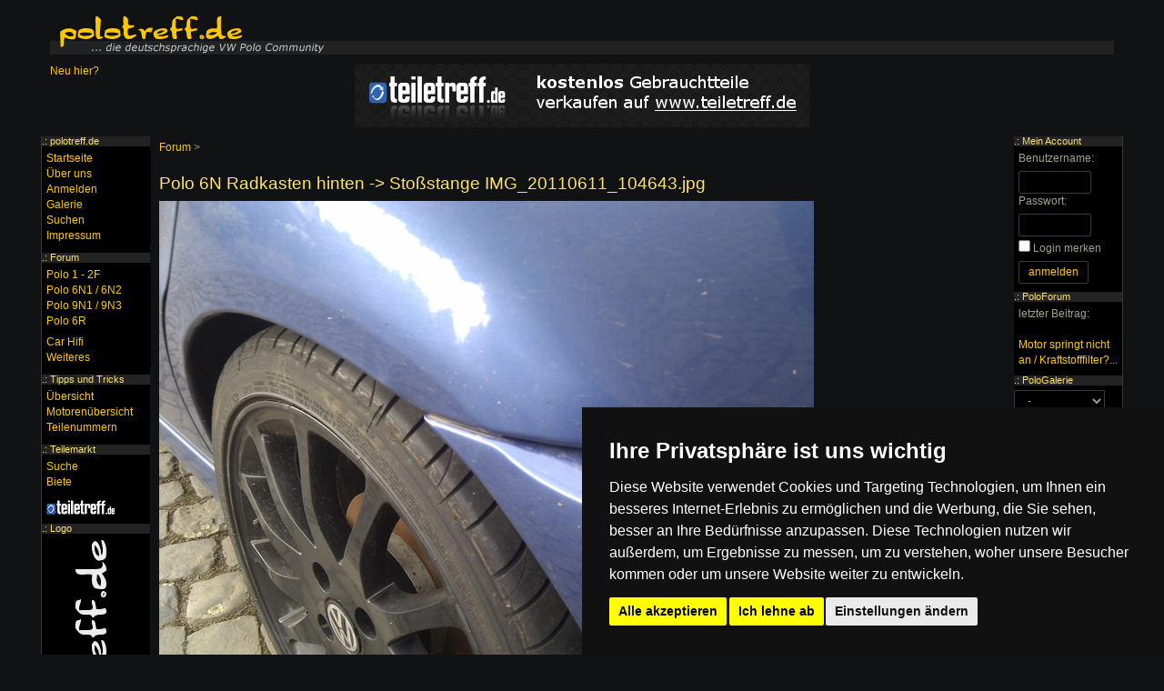

--- FILE ---
content_type: text/html; charset=utf-8
request_url: https://www.polotreff.de/forum/a/141211-img-20110611-104643-jpg.html
body_size: 9098
content:
<!DOCTYPE html><html><head><title>Polo 6N Radkasten hinten -&gt; Sto&szlig;stange</title><meta name="viewport" content="width=device-width, initial-scale=1, user-scalable=no" /><link rel="alternate" href="android-app://com.grashalm.polotreff/https/www.polotreff.de/forum/a/141211-img-20110611-104643-jpg.html" /><script async src="https://pagead2.googlesyndication.com/pagead/js/adsbygoogle.js?client=ca-pub-4591894001874906" crossorigin="anonymous"></script><meta name="theme-color" content="#000000"><meta name="msapplication-navbutton-color" content="#000000"><meta name="apple-mobile-web-app-status-bar-style" content="#000000"><meta http-equiv="Content-Type" content="text/html; charset=utf-8" /><link rel="stylesheet" href="//maxcdn.bootstrapcdn.com/font-awesome/4.5.0/css/font-awesome.min.css"><link rel="stylesheet" href="//s.polotreff.de/css/bootstrap/main.css"><link rel="stylesheet" href="//s.polotreff.de/css/bootstrap/layout-v1.css"><link rel="stylesheet" href="//s.polotreff.de/css/bootstrap/theme.css"><link rel="stylesheet" type="text/css" href="/forum/style.css" /><link rel="stylesheet" href="//c.polotreff.de/css/theme.css"><script src="//s.polotreff.de/js/jquery-2.1.4.min.js" data-cookie-consent="strictly-necessary"></script><script type="text/plain" src="//s.polotreff.de/js/bootstrap.min.js" data-cookie-consent="strictly-necessary"></script><script type="text/plain" src="//s.polotreff.de/js/layout.js" data-cookie-consent="strictly-necessary"></script><script type="text/plain" src="//s.polotreff.de/js/scripts03.js" data-cookie-consent="strictly-necessary"></script><script type="text/plain" src="/forum/script.js" data-cookie-consent="strictly-necessary"></script></head><body><div class="container-fluid"><div class="header hidden-xs"><a href="/"><img src="//c.polotreff.de/img/logo.png" alt="Die Polo 86/86C/2F, Polo 6N/6N2, Polo 9N/9N3 und Polo 6R sowie Polo 6C Community" title="Zurück zur Startseite" /></a></div><div class="mnav visible-xs-block"><div class="dropdown menu-left"><button class="btn btn-default dropdown-toggle" type="button" id="dropdownMenu1" data-toggle="dropdown"><span class="glyphicon glyphicon-menu-hamburger"></span></button><ul class="dropdown-menu"></ul></div><a href="http://www.polotreff.de"><img src="//c.polotreff.de/img/mobile_logo.png" class="logo" alt="polo forum logo" /></a><div class="dropdown menu-right pull-right"><button class="btn btn-default dropdown-toggle" type="button" id="dropdownMenu1" data-toggle="dropdown" aria-haspopup="true" aria-expanded="true"><span class="glyphicon glyphicon-user"></span></button><ul class="dropdown-menu"></ul></div></div><div class="visible-xs-block" style="height: 55px"></div><div class="row" style="margin-bottom: 10px"><div class="col-md-3 hidden-sm hidden-xs"><a href="/html/herzlich-willkommen-106">Neu hier?</a></div><div class="col-md-6 col-xs-12 text-center"><a href="http://www.teiletreff.de/"><img src="//s.polotreff.de/img/teiletreff.png" alt="vw teilemarkt" class="img-responsive center-block"/></a></div><div class="col-md-3 hidden-sm hidden-xs"></div></div></div><div class="container-fluid content"><ul class="navigation"><li><a href="/forum/">Forum</a> &gt;</li></ul><h1>Polo 6N Radkasten hinten -&gt; Sto&szlig;stange IMG_20110611_104643.jpg</h1><img src="//u.polotreff.de/forum/bb/e7/c4/880f4d9ceb867f91aee2a4bf5278720ac1_large.jpg" alt="Anhang ID 141211 - IMG_20110611_104643.jpg"  title="IMG_20110611_104643.jpg" style="max-width: 100%" /><span class="attachmentTitle">IMG_20110611_104643.jpg</span><div class="box" style="overflow: hidden">hallo
also hier mal 4 Bilder ich denke man sieht es ganz gut 

oben habe ich gut 2 Finger dick Platz nur hinten zur Hecksto&szlig;stange da schleift es manchmal 
auf dem Reifen sieht man es ja auch am Rand wo es schleift...

meint ihr ich sollte mir 15mm Platten kaufen?!

</div><p>Dieses Bild wurde am 11.06.2011 von XeTu hochgeladen.<div class="menu hidden-xs" id="MenuLeft"><h4>.: polotreff.de</h4><div><ul class="menu menu-main"><li><a href="/">Startseite</a></li><li><a href="/html/ber-polotreff-de-109">&Uuml;ber uns</a></li><li><a href="/account/register.php">Anmelden</a></li><li><a href="/galerie/">Galerie</a></li><li><a href="/search/">Suchen</a></li><li><a href="/html/impressum-122">Impressum</a></li></ul></div><h4>.: <a href="/forum/">Forum</a></h4><div><ul class="menu menu-forum"><li><a href="/forum/10">Polo 1 - 2F</a></li><li><a href="/forum/11">Polo 6N1 / 6N2</a></li><li><a href="/forum/12">Polo 9N1 / 9N3</a></li><li><a href="/forum/72">Polo 6R</a></li><li style="margin-top: 6px"><a href="/forum/13">Car Hifi</a></li><li><a href="/forum/14">Weiteres</a></li></ul></div><h4>.: Tipps und Tricks</h4><div><ul class="menu-tipps"><li><a href="/html/10">&Uuml;bersicht</a></li><li><a href="/werkstatt/mkb/">Motorenübersicht</a></li><li><a href="/werkstatt/teile/">Teilenummern</a></li></ul></div><h4>.: <a href="/teilemarkt">Teilemarkt</a></h4><div><ul class="menu-teilemarkt"><li><a href="/teilemarkt/listings/">Suche</a></li><li><a href="/teilemarkt">Biete</a></li><li style="margin-top: 10px; margin-bottom: 5px"><a href="http://www.teiletreff.de/" onclick="window.open(this.href,'_blank'); return false;"><img src="//s.polotreff.de/img/teilemarkt.png" alt="Teilemarkt" title="Zum VW Teilemarkt" width="76" height="16" /></a></li></ul></div><h4>.: Logo</h4><div style="text-align: center"><img src="//c.polotreff.de/img/aufkleber.gif" alt="" /></div></div><div class="menu hidden-xs" id="MenuRight"><h4>.: Mein Account</h4><div><form action="/account/login.php" accept-charset="UTF-8" method="post"><p><label for="u">Benutzername:</label><input id="u" type="text" name="Username" style="width: 80px" class="form-control" /><label for="p">Passwort:</label><input id="p" type="password" name="Password" style="width: 80px" class="form-control" /><input type="checkbox" name="keeplogin" id="keeplogin" value="1" /> <label for="keeplogin">Login merken</label><br /><input type="submit" value="anmelden" class="btn btn-default" /></p></form></div><h4>.: PoloForum</h4><div><p>letzter Beitrag:<br /><br /><a href="/forum/t/251923" class="italic">Motor springt nicht an / Kraftstofffilter?...</a></p></div><h4>.: PoloGalerie</h4><div><form action="/polo/" method="get" id="FormGalerie"><select class="form-control" name="ID" size="1" style="width: 100px" onchange="$('#FormGalerie').submit();"><option value="">-</option><option value="1">Polo 86</option><option value="2">Polo 86C</option><option value="3">Polo 2F</option><option value="5">Polo 6N</option><option value="6">Polo 6N2</option><option value="7">Polo 9N</option><option value="8">Polo 9N3</option><option value="9">Polo 6R</option><option value="4">Derby</option></select><br /></form></div><h4>.: Buchtipp</h4><a href="http://www.amazon.de/gp/product/3768808971?ie=UTF8&amp;tag=poloportal-21&amp;linkCode=as2&amp;camp=1638&amp;creative=6742&amp;creativeASIN=3768808971" onclick="window.open(this.href,'_blank'); return false;"><img src="//c.polotreff.de/img/polo-buch.jpg" alt="VW Polo Buch" class="book" /></a><img src="//www.assoc-amazon.de/e/ir?t=poloportal-21&amp;l=as2&amp;o=3&amp;a=3768808971" width="1" height="1" alt="" style="border:none !important; margin:0px !important;" /><br /></div></div><div class="clear">&nbsp;</div><div class="footer container-fluid content"><i>Die mit (*) gekennzeichneten Links sind sogenannte Affiliate
Links. Kommt über einen solchen Link ein Einkauf zustande, werden wir
mit einer Provision beteiligt. Für Dich entstehen dabei keine Mehrkosten.</i>
<ul class="list-inline" style="margin-top: 10px"><li><a href="/forum/archiv/">Archiv</a> | </li><li><a href="/forum/archiv/attachments.php">Bilder</a> | </li><li><a href="/html/nutzungsbedingungen-und-regeln-108">Nutzungsbedingungen</a> | </li><li><a href="/html/datenschutz-642">Datenschutzerklärung</a> | </li><li><a href="#" id="open_preferences_center">Update cookies preferences</a><li><a href="/html/impressum-122">Impressum</a></li></ul>Copyright &copy; 2003 - 2024 &middot; Alle Rechte vorbehalten. <br />Der Betreiber distanziert sich ausdrücklich von den Inhalten der Forenbeiträge sowie verlinkter Internetseiten. NEU</div><div class="modal fade" id="modal" tabindex="-1"><div class="modal-dialog"><div class="modal-content"></div></div></div>
<!-- Cookie Consent by FreePrivacyPolicy.com https://www.FreePrivacyPolicy.com -->
<script type="text/javascript" src="//www.freeprivacypolicy.com/public/cookie-consent/4.1.0/cookie-consent.js" charset="UTF-8"></script>
<script type="text/javascript" charset="UTF-8">
document.addEventListener('DOMContentLoaded', function () {
cookieconsent.run({"notice_banner_type":"simple","consent_type":"express","palette":"dark","language":"de","page_load_consent_levels":["strictly-necessary"],"notice_banner_reject_button_hide":false,"preferences_center_close_button_hide":false,"page_refresh_confirmation_buttons":false,"website_name":"polotreff","website_privacy_policy_url":"https://www.polotreff.de/html/datenschutz-642"});
});
</script>

<noscript>Cookie Consent by <a href="https://www.freeprivacypolicy.com/">Free Privacy Policy Generator</a></noscript>

</body></html>

--- FILE ---
content_type: text/html; charset=utf-8
request_url: https://www.google.com/recaptcha/api2/aframe
body_size: 225
content:
<!DOCTYPE HTML><html><head><meta http-equiv="content-type" content="text/html; charset=UTF-8"></head><body><script nonce="HYXN8XL5fXPU-OGM9fAiaA">/** Anti-fraud and anti-abuse applications only. See google.com/recaptcha */ try{var clients={'sodar':'https://pagead2.googlesyndication.com/pagead/sodar?'};window.addEventListener("message",function(a){try{if(a.source===window.parent){var b=JSON.parse(a.data);var c=clients[b['id']];if(c){var d=document.createElement('img');d.src=c+b['params']+'&rc='+(localStorage.getItem("rc::a")?sessionStorage.getItem("rc::b"):"");window.document.body.appendChild(d);sessionStorage.setItem("rc::e",parseInt(sessionStorage.getItem("rc::e")||0)+1);localStorage.setItem("rc::h",'1768398917769');}}}catch(b){}});window.parent.postMessage("_grecaptcha_ready", "*");}catch(b){}</script></body></html>

--- FILE ---
content_type: text/css; charset=utf-8
request_url: https://s.polotreff.de/css/bootstrap/layout-v1.css
body_size: 2743
content:
.menu { width: 120px; background-color: #000; z-index: 500 }
.menu p { margin-left: 5px }
.menu ul { margin: 0px 0px 10px; padding: 0px; list-style-image:none; list-style-type: none;  }
.menu ul li { padding: 0px 0px 0px 5px; white-space: nowrap;}
.menu ul li ul { display: none }
.menu h4 { color: #FFE271; font-size: 0.9em; background-color: #232323; margin: 0px 0px 5px }
.menu h4 a { color: #FFE271 }


#MenuLeft ul li:hover ul { display: block; position: absolute; left: 100px; margin-top: -20px; width: 160px; padding: 5px; background-color: #000; border: 1px solid #232323 }
#MenuRight ul li:hover ul { display: inline-block; float: right; padding: 0px !important; margin: 0px !important  }
#MenuRight ul li:hover ul li { padding: 0px !important; margin: 0px !important;  }
#MenuRight ul li:hover ul a { font-size: 0.81em; padding: 0px !important; margin: 0px !important; }

.menu-account li::before { content: '- '; }

.container-fluid { max-width: 1190px; position: relative }

#MenuLeft { position: absolute; left: 0px; top: 0px; width: 120px; z-index: 2; border-left: 1px solid #3B392D }
#MenuRight { position: absolute; right: 0px; top: 0px; width: 120px; border-right: 1px solid #3B392D }

.header { margin: 15px auto 10px; background-image: url( //s.polotreff.de/img/headerBG.png ); background-repeat: repeat-x; }

.footer { margin: 10px auto; color: #A1A48B }
.footer .box ul { margin: 0px 5px; text-align: justify }
.footer .box a { font-size: 0.9em}
.footer > ul a { text-decoration: underline }
.footer a { color: #A1A48B }



#MenuLeft { position: absolute; left: 0px; top: 0px; width: 120px; z-index: 2; border-left: 1px solid #3B392D }
#MenuRight { position: absolute; right: 0px; top: 0px; width: 120px; border-right: 1px solid #3B392D }


@media only screen and (max-width: 768px) {
	#MenuLeft, #MenuRight { }
}

@media only screen and (min-width: 768px) {

.content { padding: 0px 130px; }

#MenuLeft { position: absolute; left: 0px; top: 0px; width: 120px; z-index: 2; border-left: 1px solid #3B392D }
#MenuRight { position: absolute; right: 0px; top: 0px; width: 120px; border-right: 1px solid #3B392D }
}


/* MENU */

.mnav { background-color: #171A1A; position: fixed; z-index: 100; left: 0px; top: 0px; right: 0px; height: 50px; border-bottom: 1px solid #383f31;
-webkit-box-shadow: 0px 5px 10px 0px rgba(0,0,0,1);
-moz-box-shadow: 0px 5px 10px 0px rgba(0,0,0,1);
box-shadow: 0px 5px 10px 0px rgba(0,0,0,1);
}

.mnav .logo { width: 130px; position: relative; left: 50px; top: 15px }

.mnav .dropdown { height: 100% }

.menu-left { position: absolute; top: 0px; left: 0px }
.menu-right { position: absolute; top: 0px; right: 0px }
.mnav .dropdown .btn { background-color: transparent; border: none; font-size: 20px; height: 100% }
.mnav .menu-left .dropdown-menu { overflow-y: auto; height: 430px }
.mnav .dropdown-menu ul { display: none }
.mnav .dropdown-header { background-color: #232323; padding-left: 8px }
